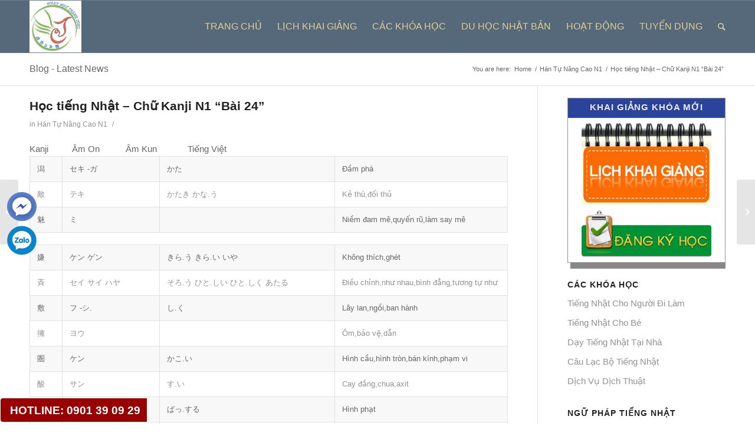

--- FILE ---
content_type: text/html; charset=UTF-8
request_url: https://nhatnguthanhcong.com/hoc-tieng-nhat-chu-kanji-n1-bai-24/
body_size: 17265
content:
<!DOCTYPE html>
<html lang="vi" class=" html_stretched responsive av-default-lightbox  html_header_top html_logo_left html_main_nav_header html_menu_right html_slim html_header_sticky html_header_shrinking html_mobile_menu_phone html_disabled html_header_searchicon html_content_align_center html_entry_id_2364 ">
<head>
<!-- bắt đầu Facebook Pixel Code -->
<script>
!function(f,b,e,v,n,t,s){if(f.fbq)return;n=f.fbq=function(){n.callMethod?
n.callMethod.apply(n,arguments):n.queue.push(arguments)};if(!f._fbq)f._fbq=n;
n.push=n;n.loaded=!0;n.version='2.0';n.queue=[];t=b.createElement(e);t.async=!0;
t.src=v;s=b.getElementsByTagName(e)[0];s.parentNode.insertBefore(t,s)}(window,
document,'script','https://connect.facebook.net/en_US/fbevents.js');

fbq('init', '551444625031518'); // Insert your pixel ID here. 
fbq('track', 'PageView');
</script>
<noscript><img height="1" width="1" style="display:none"
src="https://www.facebook.com/tr?id=551444625031518&ev=PageView&noscript=1"
/></noscript>
<!-- DO NOT MODIFY -->
<!-- End Facebook Pixel Code -->
	
<!-- Facebook Pixel Code -->
<script>
  !function(f,b,e,v,n,t,s)
  {if(f.fbq)return;n=f.fbq=function(){n.callMethod?
  n.callMethod.apply(n,arguments):n.queue.push(arguments)};
  if(!f._fbq)f._fbq=n;n.push=n;n.loaded=!0;n.version='2.0';
  n.queue=[];t=b.createElement(e);t.async=!0;
  t.src=v;s=b.getElementsByTagName(e)[0];
  s.parentNode.insertBefore(t,s)}(window, document,'script',
  'https://connect.facebook.net/en_US/fbevents.js');
  fbq('init', '666406383546967');
  fbq('track', 'PageView');
</script>
<noscript><img height="1" width="1" style="display:none"
  src="https://www.facebook.com/tr?id=666406383546967&ev=PageView&noscript=1"
/></noscript>
<!-- End Facebook Pixel Code -->

	
<meta charset="UTF-8" />

<!-- page title, displayed in your browser bar -->


<link rel="icon" href="http://nhatnguthanhcong.com/wp-content/uploads/2018/08/logo-nhat-ngu-thanh-cong-min-300x300.png" type="image/png">

<!-- mobile setting -->
<meta name="viewport" content="width=device-width, initial-scale=1, maximum-scale=1">

<!-- Scripts/CSS and wp_head hook -->
<meta name='robots' content='index, follow, max-video-preview:-1, max-snippet:-1, max-image-preview:large' />

	<!-- This site is optimized with the Yoast SEO plugin v20.3 - https://yoast.com/wordpress/plugins/seo/ -->
	<title>Học tiếng Nhật - Chữ Kanji N1 &quot;Bài 24&quot;</title>
	<meta name="description" content="Trung Tâm Nhật Thành Công là trung tâm dạy học tiếng Nhật uy tín tại HCM. Chuyên đào tạo tiếng Nhật từ sơ cấp tới cao cấp, nghe nói đọc viết thành thạo." />
	<link rel="canonical" href="https://nhatnguthanhcong.com/hoc-tieng-nhat-chu-kanji-n1-bai-24/" />
	<meta property="og:locale" content="vi_VN" />
	<meta property="og:type" content="article" />
	<meta property="og:title" content="Học tiếng Nhật - Chữ Kanji N1 &quot;Bài 24&quot;" />
	<meta property="og:description" content="Trung Tâm Nhật Thành Công là trung tâm dạy học tiếng Nhật uy tín tại HCM. Chuyên đào tạo tiếng Nhật từ sơ cấp tới cao cấp, nghe nói đọc viết thành thạo." />
	<meta property="og:url" content="https://nhatnguthanhcong.com/hoc-tieng-nhat-chu-kanji-n1-bai-24/" />
	<meta property="og:site_name" content="Học Tiếng Nhật - Trung Tâm Nhật Ngữ Thành Công" />
	<meta property="article:publisher" content="https://www.facebook.com/TrungTamNhatNguThanhCong" />
	<meta property="article:published_time" content="2015-04-26T12:34:12+00:00" />
	<meta property="article:modified_time" content="2015-05-08T15:43:36+00:00" />
	<meta name="author" content="tran cong" />
	<meta name="twitter:label1" content="Được viết bởi" />
	<meta name="twitter:data1" content="tran cong" />
	<meta name="twitter:label2" content="Ước tính thời gian đọc" />
	<meta name="twitter:data2" content="1 phút" />
	<script type="application/ld+json" class="yoast-schema-graph">{"@context":"https://schema.org","@graph":[{"@type":"WebPage","@id":"https://nhatnguthanhcong.com/hoc-tieng-nhat-chu-kanji-n1-bai-24/","url":"https://nhatnguthanhcong.com/hoc-tieng-nhat-chu-kanji-n1-bai-24/","name":"Học tiếng Nhật - Chữ Kanji N1 \"Bài 24\"","isPartOf":{"@id":"https://nhatnguthanhcong.com/#website"},"datePublished":"2015-04-26T12:34:12+00:00","dateModified":"2015-05-08T15:43:36+00:00","author":{"@id":"https://nhatnguthanhcong.com/#/schema/person/74aa9accb399cd1ca2064d132476364c"},"description":"Trung Tâm Nhật Thành Công là trung tâm dạy học tiếng Nhật uy tín tại HCM. Chuyên đào tạo tiếng Nhật từ sơ cấp tới cao cấp, nghe nói đọc viết thành thạo.","breadcrumb":{"@id":"https://nhatnguthanhcong.com/hoc-tieng-nhat-chu-kanji-n1-bai-24/#breadcrumb"},"inLanguage":"vi","potentialAction":[{"@type":"ReadAction","target":["https://nhatnguthanhcong.com/hoc-tieng-nhat-chu-kanji-n1-bai-24/"]}]},{"@type":"BreadcrumbList","@id":"https://nhatnguthanhcong.com/hoc-tieng-nhat-chu-kanji-n1-bai-24/#breadcrumb","itemListElement":[{"@type":"ListItem","position":1,"name":"NhatNguThanhCong","item":"https://nhatnguthanhcong.com/"},{"@type":"ListItem","position":2,"name":"Hán Tự Nâng Cao N1","item":"https://nhatnguthanhcong.com/han-tu-nang-cao-n1/"},{"@type":"ListItem","position":3,"name":"Học tiếng Nhật &#8211; Chữ Kanji N1 &#8220;Bài 24&#8221;"}]},{"@type":"WebSite","@id":"https://nhatnguthanhcong.com/#website","url":"https://nhatnguthanhcong.com/","name":"Học Tiếng Nhật - Trung Tâm Nhật Ngữ Thành Công","description":"","potentialAction":[{"@type":"SearchAction","target":{"@type":"EntryPoint","urlTemplate":"https://nhatnguthanhcong.com/?s={search_term_string}"},"query-input":"required name=search_term_string"}],"inLanguage":"vi"},{"@type":"Person","@id":"https://nhatnguthanhcong.com/#/schema/person/74aa9accb399cd1ca2064d132476364c","name":"tran cong","image":{"@type":"ImageObject","inLanguage":"vi","@id":"https://nhatnguthanhcong.com/#/schema/person/image/","url":"https://secure.gravatar.com/avatar/3f232aa8775909a5045d140dfe388dc3?s=96&d=mm&r=g","contentUrl":"https://secure.gravatar.com/avatar/3f232aa8775909a5045d140dfe388dc3?s=96&d=mm&r=g","caption":"tran cong"},"sameAs":["http://nhatnguthanhcong.com"],"url":"https://nhatnguthanhcong.com/author/tranvancong/"}]}</script>
	<!-- / Yoast SEO plugin. -->


<link rel="alternate" type="application/rss+xml" title="Dòng thông tin Học Tiếng Nhật - Trung Tâm Nhật Ngữ Thành Công &raquo;" href="https://nhatnguthanhcong.com/feed/" />
<script type="text/javascript">
window._wpemojiSettings = {"baseUrl":"https:\/\/s.w.org\/images\/core\/emoji\/14.0.0\/72x72\/","ext":".png","svgUrl":"https:\/\/s.w.org\/images\/core\/emoji\/14.0.0\/svg\/","svgExt":".svg","source":{"concatemoji":"https:\/\/nhatnguthanhcong.com\/wp-includes\/js\/wp-emoji-release.min.js?ver=6.1.7"}};
/*! This file is auto-generated */
!function(e,a,t){var n,r,o,i=a.createElement("canvas"),p=i.getContext&&i.getContext("2d");function s(e,t){var a=String.fromCharCode,e=(p.clearRect(0,0,i.width,i.height),p.fillText(a.apply(this,e),0,0),i.toDataURL());return p.clearRect(0,0,i.width,i.height),p.fillText(a.apply(this,t),0,0),e===i.toDataURL()}function c(e){var t=a.createElement("script");t.src=e,t.defer=t.type="text/javascript",a.getElementsByTagName("head")[0].appendChild(t)}for(o=Array("flag","emoji"),t.supports={everything:!0,everythingExceptFlag:!0},r=0;r<o.length;r++)t.supports[o[r]]=function(e){if(p&&p.fillText)switch(p.textBaseline="top",p.font="600 32px Arial",e){case"flag":return s([127987,65039,8205,9895,65039],[127987,65039,8203,9895,65039])?!1:!s([55356,56826,55356,56819],[55356,56826,8203,55356,56819])&&!s([55356,57332,56128,56423,56128,56418,56128,56421,56128,56430,56128,56423,56128,56447],[55356,57332,8203,56128,56423,8203,56128,56418,8203,56128,56421,8203,56128,56430,8203,56128,56423,8203,56128,56447]);case"emoji":return!s([129777,127995,8205,129778,127999],[129777,127995,8203,129778,127999])}return!1}(o[r]),t.supports.everything=t.supports.everything&&t.supports[o[r]],"flag"!==o[r]&&(t.supports.everythingExceptFlag=t.supports.everythingExceptFlag&&t.supports[o[r]]);t.supports.everythingExceptFlag=t.supports.everythingExceptFlag&&!t.supports.flag,t.DOMReady=!1,t.readyCallback=function(){t.DOMReady=!0},t.supports.everything||(n=function(){t.readyCallback()},a.addEventListener?(a.addEventListener("DOMContentLoaded",n,!1),e.addEventListener("load",n,!1)):(e.attachEvent("onload",n),a.attachEvent("onreadystatechange",function(){"complete"===a.readyState&&t.readyCallback()})),(e=t.source||{}).concatemoji?c(e.concatemoji):e.wpemoji&&e.twemoji&&(c(e.twemoji),c(e.wpemoji)))}(window,document,window._wpemojiSettings);
</script>
<style type="text/css">
img.wp-smiley,
img.emoji {
	display: inline !important;
	border: none !important;
	box-shadow: none !important;
	height: 1em !important;
	width: 1em !important;
	margin: 0 0.07em !important;
	vertical-align: -0.1em !important;
	background: none !important;
	padding: 0 !important;
}
</style>
	<link rel='stylesheet' id='wp-block-library-css' href='https://nhatnguthanhcong.com/wp-includes/css/dist/block-library/style.min.css?ver=6.1.7' type='text/css' media='all' />
<link rel='stylesheet' id='classic-theme-styles-css' href='https://nhatnguthanhcong.com/wp-includes/css/classic-themes.min.css?ver=1' type='text/css' media='all' />
<style id='global-styles-inline-css' type='text/css'>
body{--wp--preset--color--black: #000000;--wp--preset--color--cyan-bluish-gray: #abb8c3;--wp--preset--color--white: #ffffff;--wp--preset--color--pale-pink: #f78da7;--wp--preset--color--vivid-red: #cf2e2e;--wp--preset--color--luminous-vivid-orange: #ff6900;--wp--preset--color--luminous-vivid-amber: #fcb900;--wp--preset--color--light-green-cyan: #7bdcb5;--wp--preset--color--vivid-green-cyan: #00d084;--wp--preset--color--pale-cyan-blue: #8ed1fc;--wp--preset--color--vivid-cyan-blue: #0693e3;--wp--preset--color--vivid-purple: #9b51e0;--wp--preset--gradient--vivid-cyan-blue-to-vivid-purple: linear-gradient(135deg,rgba(6,147,227,1) 0%,rgb(155,81,224) 100%);--wp--preset--gradient--light-green-cyan-to-vivid-green-cyan: linear-gradient(135deg,rgb(122,220,180) 0%,rgb(0,208,130) 100%);--wp--preset--gradient--luminous-vivid-amber-to-luminous-vivid-orange: linear-gradient(135deg,rgba(252,185,0,1) 0%,rgba(255,105,0,1) 100%);--wp--preset--gradient--luminous-vivid-orange-to-vivid-red: linear-gradient(135deg,rgba(255,105,0,1) 0%,rgb(207,46,46) 100%);--wp--preset--gradient--very-light-gray-to-cyan-bluish-gray: linear-gradient(135deg,rgb(238,238,238) 0%,rgb(169,184,195) 100%);--wp--preset--gradient--cool-to-warm-spectrum: linear-gradient(135deg,rgb(74,234,220) 0%,rgb(151,120,209) 20%,rgb(207,42,186) 40%,rgb(238,44,130) 60%,rgb(251,105,98) 80%,rgb(254,248,76) 100%);--wp--preset--gradient--blush-light-purple: linear-gradient(135deg,rgb(255,206,236) 0%,rgb(152,150,240) 100%);--wp--preset--gradient--blush-bordeaux: linear-gradient(135deg,rgb(254,205,165) 0%,rgb(254,45,45) 50%,rgb(107,0,62) 100%);--wp--preset--gradient--luminous-dusk: linear-gradient(135deg,rgb(255,203,112) 0%,rgb(199,81,192) 50%,rgb(65,88,208) 100%);--wp--preset--gradient--pale-ocean: linear-gradient(135deg,rgb(255,245,203) 0%,rgb(182,227,212) 50%,rgb(51,167,181) 100%);--wp--preset--gradient--electric-grass: linear-gradient(135deg,rgb(202,248,128) 0%,rgb(113,206,126) 100%);--wp--preset--gradient--midnight: linear-gradient(135deg,rgb(2,3,129) 0%,rgb(40,116,252) 100%);--wp--preset--duotone--dark-grayscale: url('#wp-duotone-dark-grayscale');--wp--preset--duotone--grayscale: url('#wp-duotone-grayscale');--wp--preset--duotone--purple-yellow: url('#wp-duotone-purple-yellow');--wp--preset--duotone--blue-red: url('#wp-duotone-blue-red');--wp--preset--duotone--midnight: url('#wp-duotone-midnight');--wp--preset--duotone--magenta-yellow: url('#wp-duotone-magenta-yellow');--wp--preset--duotone--purple-green: url('#wp-duotone-purple-green');--wp--preset--duotone--blue-orange: url('#wp-duotone-blue-orange');--wp--preset--font-size--small: 13px;--wp--preset--font-size--medium: 20px;--wp--preset--font-size--large: 36px;--wp--preset--font-size--x-large: 42px;--wp--preset--spacing--20: 0.44rem;--wp--preset--spacing--30: 0.67rem;--wp--preset--spacing--40: 1rem;--wp--preset--spacing--50: 1.5rem;--wp--preset--spacing--60: 2.25rem;--wp--preset--spacing--70: 3.38rem;--wp--preset--spacing--80: 5.06rem;}:where(.is-layout-flex){gap: 0.5em;}body .is-layout-flow > .alignleft{float: left;margin-inline-start: 0;margin-inline-end: 2em;}body .is-layout-flow > .alignright{float: right;margin-inline-start: 2em;margin-inline-end: 0;}body .is-layout-flow > .aligncenter{margin-left: auto !important;margin-right: auto !important;}body .is-layout-constrained > .alignleft{float: left;margin-inline-start: 0;margin-inline-end: 2em;}body .is-layout-constrained > .alignright{float: right;margin-inline-start: 2em;margin-inline-end: 0;}body .is-layout-constrained > .aligncenter{margin-left: auto !important;margin-right: auto !important;}body .is-layout-constrained > :where(:not(.alignleft):not(.alignright):not(.alignfull)){max-width: var(--wp--style--global--content-size);margin-left: auto !important;margin-right: auto !important;}body .is-layout-constrained > .alignwide{max-width: var(--wp--style--global--wide-size);}body .is-layout-flex{display: flex;}body .is-layout-flex{flex-wrap: wrap;align-items: center;}body .is-layout-flex > *{margin: 0;}:where(.wp-block-columns.is-layout-flex){gap: 2em;}.has-black-color{color: var(--wp--preset--color--black) !important;}.has-cyan-bluish-gray-color{color: var(--wp--preset--color--cyan-bluish-gray) !important;}.has-white-color{color: var(--wp--preset--color--white) !important;}.has-pale-pink-color{color: var(--wp--preset--color--pale-pink) !important;}.has-vivid-red-color{color: var(--wp--preset--color--vivid-red) !important;}.has-luminous-vivid-orange-color{color: var(--wp--preset--color--luminous-vivid-orange) !important;}.has-luminous-vivid-amber-color{color: var(--wp--preset--color--luminous-vivid-amber) !important;}.has-light-green-cyan-color{color: var(--wp--preset--color--light-green-cyan) !important;}.has-vivid-green-cyan-color{color: var(--wp--preset--color--vivid-green-cyan) !important;}.has-pale-cyan-blue-color{color: var(--wp--preset--color--pale-cyan-blue) !important;}.has-vivid-cyan-blue-color{color: var(--wp--preset--color--vivid-cyan-blue) !important;}.has-vivid-purple-color{color: var(--wp--preset--color--vivid-purple) !important;}.has-black-background-color{background-color: var(--wp--preset--color--black) !important;}.has-cyan-bluish-gray-background-color{background-color: var(--wp--preset--color--cyan-bluish-gray) !important;}.has-white-background-color{background-color: var(--wp--preset--color--white) !important;}.has-pale-pink-background-color{background-color: var(--wp--preset--color--pale-pink) !important;}.has-vivid-red-background-color{background-color: var(--wp--preset--color--vivid-red) !important;}.has-luminous-vivid-orange-background-color{background-color: var(--wp--preset--color--luminous-vivid-orange) !important;}.has-luminous-vivid-amber-background-color{background-color: var(--wp--preset--color--luminous-vivid-amber) !important;}.has-light-green-cyan-background-color{background-color: var(--wp--preset--color--light-green-cyan) !important;}.has-vivid-green-cyan-background-color{background-color: var(--wp--preset--color--vivid-green-cyan) !important;}.has-pale-cyan-blue-background-color{background-color: var(--wp--preset--color--pale-cyan-blue) !important;}.has-vivid-cyan-blue-background-color{background-color: var(--wp--preset--color--vivid-cyan-blue) !important;}.has-vivid-purple-background-color{background-color: var(--wp--preset--color--vivid-purple) !important;}.has-black-border-color{border-color: var(--wp--preset--color--black) !important;}.has-cyan-bluish-gray-border-color{border-color: var(--wp--preset--color--cyan-bluish-gray) !important;}.has-white-border-color{border-color: var(--wp--preset--color--white) !important;}.has-pale-pink-border-color{border-color: var(--wp--preset--color--pale-pink) !important;}.has-vivid-red-border-color{border-color: var(--wp--preset--color--vivid-red) !important;}.has-luminous-vivid-orange-border-color{border-color: var(--wp--preset--color--luminous-vivid-orange) !important;}.has-luminous-vivid-amber-border-color{border-color: var(--wp--preset--color--luminous-vivid-amber) !important;}.has-light-green-cyan-border-color{border-color: var(--wp--preset--color--light-green-cyan) !important;}.has-vivid-green-cyan-border-color{border-color: var(--wp--preset--color--vivid-green-cyan) !important;}.has-pale-cyan-blue-border-color{border-color: var(--wp--preset--color--pale-cyan-blue) !important;}.has-vivid-cyan-blue-border-color{border-color: var(--wp--preset--color--vivid-cyan-blue) !important;}.has-vivid-purple-border-color{border-color: var(--wp--preset--color--vivid-purple) !important;}.has-vivid-cyan-blue-to-vivid-purple-gradient-background{background: var(--wp--preset--gradient--vivid-cyan-blue-to-vivid-purple) !important;}.has-light-green-cyan-to-vivid-green-cyan-gradient-background{background: var(--wp--preset--gradient--light-green-cyan-to-vivid-green-cyan) !important;}.has-luminous-vivid-amber-to-luminous-vivid-orange-gradient-background{background: var(--wp--preset--gradient--luminous-vivid-amber-to-luminous-vivid-orange) !important;}.has-luminous-vivid-orange-to-vivid-red-gradient-background{background: var(--wp--preset--gradient--luminous-vivid-orange-to-vivid-red) !important;}.has-very-light-gray-to-cyan-bluish-gray-gradient-background{background: var(--wp--preset--gradient--very-light-gray-to-cyan-bluish-gray) !important;}.has-cool-to-warm-spectrum-gradient-background{background: var(--wp--preset--gradient--cool-to-warm-spectrum) !important;}.has-blush-light-purple-gradient-background{background: var(--wp--preset--gradient--blush-light-purple) !important;}.has-blush-bordeaux-gradient-background{background: var(--wp--preset--gradient--blush-bordeaux) !important;}.has-luminous-dusk-gradient-background{background: var(--wp--preset--gradient--luminous-dusk) !important;}.has-pale-ocean-gradient-background{background: var(--wp--preset--gradient--pale-ocean) !important;}.has-electric-grass-gradient-background{background: var(--wp--preset--gradient--electric-grass) !important;}.has-midnight-gradient-background{background: var(--wp--preset--gradient--midnight) !important;}.has-small-font-size{font-size: var(--wp--preset--font-size--small) !important;}.has-medium-font-size{font-size: var(--wp--preset--font-size--medium) !important;}.has-large-font-size{font-size: var(--wp--preset--font-size--large) !important;}.has-x-large-font-size{font-size: var(--wp--preset--font-size--x-large) !important;}
.wp-block-navigation a:where(:not(.wp-element-button)){color: inherit;}
:where(.wp-block-columns.is-layout-flex){gap: 2em;}
.wp-block-pullquote{font-size: 1.5em;line-height: 1.6;}
</style>
<link rel='stylesheet' id='cpsh-shortcodes-css' href='https://nhatnguthanhcong.com/wp-content/plugins/column-shortcodes//assets/css/shortcodes.css?ver=1.0.1' type='text/css' media='all' />
<link rel='stylesheet' id='avia-grid-css' href='https://nhatnguthanhcong.com/wp-content/themes/enfold/css/grid.css?ver=2' type='text/css' media='all' />
<link rel='stylesheet' id='avia-base-css' href='https://nhatnguthanhcong.com/wp-content/themes/enfold/css/base.css?ver=2' type='text/css' media='all' />
<link rel='stylesheet' id='avia-layout-css' href='https://nhatnguthanhcong.com/wp-content/themes/enfold/css/layout.css?ver=2' type='text/css' media='all' />
<link rel='stylesheet' id='avia-scs-css' href='https://nhatnguthanhcong.com/wp-content/themes/enfold/css/shortcodes.css?ver=2' type='text/css' media='all' />
<link rel='stylesheet' id='avia-popup-css-css' href='https://nhatnguthanhcong.com/wp-content/themes/enfold/js/aviapopup/magnific-popup.css?ver=1' type='text/css' media='screen' />
<link rel='stylesheet' id='avia-media-css' href='https://nhatnguthanhcong.com/wp-content/themes/enfold/js/mediaelement/skin-1/mediaelementplayer.css?ver=1' type='text/css' media='screen' />
<link rel='stylesheet' id='avia-print-css' href='https://nhatnguthanhcong.com/wp-content/themes/enfold/css/print.css?ver=1' type='text/css' media='print' />
<link rel='stylesheet' id='avia-dynamic-css' href='https://nhatnguthanhcong.com/wp-content/uploads/dynamic_avia/enfold_shared_on_mafiashare.net.css?ver=61b855562ffb9' type='text/css' media='all' />
<link rel='stylesheet' id='avia-custom-css' href='https://nhatnguthanhcong.com/wp-content/themes/enfold/css/custom.css?ver=2' type='text/css' media='all' />
<script type='text/javascript' src='https://nhatnguthanhcong.com/wp-includes/js/jquery/jquery.min.js?ver=3.6.1' id='jquery-core-js'></script>
<script type='text/javascript' src='https://nhatnguthanhcong.com/wp-includes/js/jquery/jquery-migrate.min.js?ver=3.3.2' id='jquery-migrate-js'></script>
<script type='text/javascript' src='https://nhatnguthanhcong.com/wp-content/themes/enfold/js/avia-compat.js?ver=2' id='avia-compat-js'></script>
<link rel="https://api.w.org/" href="https://nhatnguthanhcong.com/wp-json/" /><link rel="alternate" type="application/json" href="https://nhatnguthanhcong.com/wp-json/wp/v2/posts/2364" /><link rel="EditURI" type="application/rsd+xml" title="RSD" href="https://nhatnguthanhcong.com/xmlrpc.php?rsd" />
<link rel="wlwmanifest" type="application/wlwmanifest+xml" href="https://nhatnguthanhcong.com/wp-includes/wlwmanifest.xml" />
<meta name="generator" content="WordPress 6.1.7" />
<link rel='shortlink' href='https://nhatnguthanhcong.com/?p=2364' />
<link rel="alternate" type="application/json+oembed" href="https://nhatnguthanhcong.com/wp-json/oembed/1.0/embed?url=https%3A%2F%2Fnhatnguthanhcong.com%2Fhoc-tieng-nhat-chu-kanji-n1-bai-24%2F" />
<link rel="alternate" type="text/xml+oembed" href="https://nhatnguthanhcong.com/wp-json/oembed/1.0/embed?url=https%3A%2F%2Fnhatnguthanhcong.com%2Fhoc-tieng-nhat-chu-kanji-n1-bai-24%2F&#038;format=xml" />
<style>
		#category-posts-2-internal ul {padding: 0;}
#category-posts-2-internal .cat-post-item img {max-width: initial; max-height: initial; margin: initial;}
#category-posts-2-internal .cat-post-author {margin-bottom: 0;}
#category-posts-2-internal .cat-post-thumbnail {margin: 5px 10px 5px 0;}
#category-posts-2-internal .cat-post-item:before {content: ""; clear: both;}
#category-posts-2-internal .cat-post-excerpt-more {display: inline-block;}
#category-posts-2-internal .cat-post-item {list-style: none; margin: 3px 0 10px; padding: 3px 0;}
#category-posts-2-internal .cat-post-current .cat-post-title {font-weight: bold; text-transform: uppercase;}
#category-posts-2-internal [class*=cat-post-tax] {font-size: 0.85em;}
#category-posts-2-internal [class*=cat-post-tax] * {display:inline-block;}
#category-posts-2-internal .cat-post-item a:after {content: ""; display: table;	clear: both;}
#category-posts-2-internal .cat-post-item .cat-post-title {overflow: hidden;text-overflow: ellipsis;white-space: initial;display: -webkit-box;-webkit-line-clamp: 2;-webkit-box-orient: vertical;padding-bottom: 0 !important;}
#category-posts-2-internal .cat-post-item a:after {content: ""; clear: both;}
#category-posts-2-internal .cat-post-thumbnail {display:block; float:left; margin:5px 10px 5px 0;}
#category-posts-2-internal .cat-post-crop {overflow:hidden;display:block;}
#category-posts-2-internal p {margin:5px 0 0 0}
#category-posts-2-internal li > div {margin:5px 0 0 0; clear:both;}
#category-posts-2-internal .dashicons {vertical-align:middle;}
#category-posts-2-internal .cat-post-thumbnail .cat-post-crop img {height: 80px;}
#category-posts-2-internal .cat-post-thumbnail .cat-post-crop img {width: 80px;}
#category-posts-2-internal .cat-post-thumbnail .cat-post-crop img {object-fit: cover; max-width: 100%; display: block;}
#category-posts-2-internal .cat-post-thumbnail .cat-post-crop-not-supported img {width: 100%;}
#category-posts-2-internal .cat-post-thumbnail {max-width:100%;}
#category-posts-2-internal .cat-post-item img {margin: initial;}
</style>
		<!-- Google Tag Manager -->
<script>(function(w,d,s,l,i){w[l]=w[l]||[];w[l].push({'gtm.start':
new Date().getTime(),event:'gtm.js'});var f=d.getElementsByTagName(s)[0],
j=d.createElement(s),dl=l!='dataLayer'?'&l='+l:'';j.async=true;j.src=
'https://www.googletagmanager.com/gtm.js?id='+i+dl;f.parentNode.insertBefore(j,f);
})(window,document,'script','dataLayer','GTM-P34C5MMC');</script>
<!-- End Google Tag Manager -->
<link rel="profile" href="http://gmpg.org/xfn/11" />
<link rel="alternate" type="application/rss+xml" title="Học Tiếng Nhật - Trung Tâm Nhật Ngữ Thành Công RSS2 Feed" href="https://nhatnguthanhcong.com/feed/" />
<link rel="pingback" href="https://nhatnguthanhcong.com/xmlrpc.php" />
<!--[if lt IE 9]><script src="https://nhatnguthanhcong.com/wp-content/themes/enfold/js/html5shiv.js"></script><![endif]--><script async src="https://pagead2.googlesyndication.com/pagead/js/adsbygoogle.js?client=ca-pub-3518387552980184"
     crossorigin="anonymous"></script>

<!--
Debugging Info for Theme support: 

Theme: Enfold (Shared on MafiaShare.net)
Version: 3.0.5
Installed: enfold
AviaFramework Version: 2.1
AviaBuilder Version: 0.8
ML:1024-PU:23-PLA:11
WP:6.1.7
-->

<style type='text/css'>
@font-face {font-family: 'entypo-fontello'; font-weight: normal; font-style: normal;
src: url('https://nhatnguthanhcong.com/wp-content/themes/enfold/config-templatebuilder/avia-template-builder/assets/fonts/entypo-fontello.eot?v=3');
src: url('https://nhatnguthanhcong.com/wp-content/themes/enfold/config-templatebuilder/avia-template-builder/assets/fonts/entypo-fontello.eot?v=3#iefix') format('embedded-opentype'), 
url('https://nhatnguthanhcong.com/wp-content/themes/enfold/config-templatebuilder/avia-template-builder/assets/fonts/entypo-fontello.woff?v=3') format('woff'), 
url('https://nhatnguthanhcong.com/wp-content/themes/enfold/config-templatebuilder/avia-template-builder/assets/fonts/entypo-fontello.ttf?v=3') format('truetype'), 
url('https://nhatnguthanhcong.com/wp-content/themes/enfold/config-templatebuilder/avia-template-builder/assets/fonts/entypo-fontello.svg?v=3#entypo-fontello') format('svg');
} #top .avia-font-entypo-fontello, body .avia-font-entypo-fontello, html body [data-av_iconfont='entypo-fontello']:before{ font-family: 'entypo-fontello'; }
</style>
</head>




<body id="top" class="post-template-default single single-post postid-2364 single-format-standard stretched arial-websave _arial " itemscope="itemscope" itemtype="https://schema.org/WebPage" >


	<div id='wrap_all'>

	
<header id='header' class=' header_color light_bg_color  av_header_top av_logo_left av_main_nav_header av_menu_right av_slim av_header_sticky av_header_shrinking av_header_stretch_disabled av_mobile_menu_phone av_header_searchicon'  role="banner" itemscope="itemscope" itemtype="https://schema.org/WPHeader" >

<a id="advanced_menu_toggle" href="#" aria-hidden='true' data-av_icon='' data-av_iconfont='entypo-fontello'></a><a id="advanced_menu_hide" href="#" 	aria-hidden='true' data-av_icon='' data-av_iconfont='entypo-fontello'></a>


		<div  id='header_main' class='container_wrap container_wrap_logo'>
	
        	
				 <div class='container'>
				 
					<div class='inner-container'>
						<strong class='logo'><a href='https://nhatnguthanhcong.com/'><img height='100' width='300' src='http://nhatnguthanhcong.com/wp-content/uploads/2016/09/icon-1-300x300.png' alt='Học Tiếng Nhật - Trung Tâm Nhật Ngữ Thành Công' /></a></strong><nav class='main_menu' data-selectname='Select a page'  role="navigation" itemscope="itemscope" itemtype="https://schema.org/SiteNavigationElement" ><div class="avia-menu av-main-nav-wrap"><ul id="avia-menu" class="menu av-main-nav"><li id="menu-item-12" class="menu-item menu-item-type-custom menu-item-object-custom menu-item-home menu-item-has-children menu-item-top-level menu-item-top-level-1"><a href="http://nhatnguthanhcong.com/"><span class="avia-bullet"></span><span class="avia-menu-text">Trang Chủ</span><span class="avia-menu-fx"><span class="avia-arrow-wrap"><span class="avia-arrow"></span></span></span></a>


<ul class="sub-menu">
	<li id="menu-item-6" class="menu-item menu-item-type-post_type menu-item-object-page"><a href="https://nhatnguthanhcong.com/gioi-thieu/"><span class="avia-bullet"></span><span class="avia-menu-text">Giới Thiệu</span></a></li>
</ul>
</li>
<li id="menu-item-5516" class="menu-item menu-item-type-post_type menu-item-object-page menu-item-top-level menu-item-top-level-2"><a href="https://nhatnguthanhcong.com/lich-khai-giang-khoa-moi/"><span class="avia-bullet"></span><span class="avia-menu-text">Lịch Khai Giảng</span><span class="avia-menu-fx"><span class="avia-arrow-wrap"><span class="avia-arrow"></span></span></span></a></li>
<li id="menu-item-5357" class="menu-item menu-item-type-custom menu-item-object-custom menu-item-has-children menu-item-top-level menu-item-top-level-3"><a href="#"><span class="avia-bullet"></span><span class="avia-menu-text">Các Khóa Học</span><span class="avia-menu-fx"><span class="avia-arrow-wrap"><span class="avia-arrow"></span></span></span></a>


<ul class="sub-menu">
	<li id="menu-item-5360" class="menu-item menu-item-type-post_type menu-item-object-post"><a href="https://nhatnguthanhcong.com/luyen-thi-nang-luc-tieng-nhat/"><span class="avia-bullet"></span><span class="avia-menu-text">Luyện Thi Năng Lực Tiếng Nhật</span></a></li>
	<li id="menu-item-5359" class="menu-item menu-item-type-post_type menu-item-object-post"><a href="https://nhatnguthanhcong.com/tieng-nhat-cho-nguoi-di-lam/"><span class="avia-bullet"></span><span class="avia-menu-text">Tiếng Nhật cho người đi làm</span></a></li>
	<li id="menu-item-5486" class="menu-item menu-item-type-post_type menu-item-object-post"><a href="https://nhatnguthanhcong.com/tieng-nhat-cho-cong-ty/"><span class="avia-bullet"></span><span class="avia-menu-text">Tiếng Nhật cho công ty</span></a></li>
	<li id="menu-item-5362" class="menu-item menu-item-type-post_type menu-item-object-post"><a href="https://nhatnguthanhcong.com/tieng-nhat-cho-tre-em/"><span class="avia-bullet"></span><span class="avia-menu-text">Tiếng nhật cho trẻ em</span></a></li>
	<li id="menu-item-5510" class="menu-item menu-item-type-post_type menu-item-object-post"><a href="https://nhatnguthanhcong.com/tieng-nhat-giao-tiep/"><span class="avia-bullet"></span><span class="avia-menu-text">Tiếng Nhật giao tiếp</span></a></li>
	<li id="menu-item-5361" class="menu-item menu-item-type-post_type menu-item-object-post"><a href="https://nhatnguthanhcong.com/gia-su-tieng-nhat/"><span class="avia-bullet"></span><span class="avia-menu-text">Gia sư tiếng Nhật</span></a></li>
	<li id="menu-item-5366" class="menu-item menu-item-type-post_type menu-item-object-post"><a href="https://nhatnguthanhcong.com/khoa-hoc-tieng-nhat-so-cap-n5/"><span class="avia-bullet"></span><span class="avia-menu-text">Khóa học N5</span></a></li>
	<li id="menu-item-5372" class="menu-item menu-item-type-post_type menu-item-object-post"><a href="https://nhatnguthanhcong.com/khoa-hoc-tieng-nhat-so-cap-n4/"><span class="avia-bullet"></span><span class="avia-menu-text">Khóa học N4</span></a></li>
	<li id="menu-item-5371" class="menu-item menu-item-type-post_type menu-item-object-post"><a href="https://nhatnguthanhcong.com/khoa-hoc-n3/"><span class="avia-bullet"></span><span class="avia-menu-text">Khóa Học N3</span></a></li>
</ul>
</li>
<li id="menu-item-5504" class="menu-item menu-item-type-post_type menu-item-object-post menu-item-top-level menu-item-top-level-4"><a href="https://nhatnguthanhcong.com/tieng-nhat-cho-du-hoc-sinh/"><span class="avia-bullet"></span><span class="avia-menu-text">Du Học Nhật Bản</span><span class="avia-menu-fx"><span class="avia-arrow-wrap"><span class="avia-arrow"></span></span></span></a></li>
<li id="menu-item-7" class="menu-item menu-item-type-taxonomy menu-item-object-category menu-item-top-level menu-item-top-level-5"><a href="https://nhatnguthanhcong.com/cac-hoat-dong-ngoai-khoa/"><span class="avia-bullet"></span><span class="avia-menu-text">Hoạt Động</span><span class="avia-menu-fx"><span class="avia-arrow-wrap"><span class="avia-arrow"></span></span></span></a></li>
<li id="menu-item-11" class="menu-item menu-item-type-taxonomy menu-item-object-category menu-item-top-level menu-item-top-level-6"><a href="https://nhatnguthanhcong.com/tuyen-dung/"><span class="avia-bullet"></span><span class="avia-menu-text">Tuyển Dụng</span><span class="avia-menu-fx"><span class="avia-arrow-wrap"><span class="avia-arrow"></span></span></span></a></li>
<li id="menu-item-search" class="noMobile menu-item menu-item-search-dropdown">
							<a href="?s=" rel="nofollow" data-avia-search-tooltip="

&lt;form action=&quot;https://nhatnguthanhcong.com/&quot; id=&quot;searchform&quot; method=&quot;get&quot; class=&quot;&quot;&gt;
	&lt;div&gt;
		&lt;input type=&quot;submit&quot; value=&quot;&quot; id=&quot;searchsubmit&quot; class=&quot;button avia-font-entypo-fontello&quot; /&gt;
		&lt;input type=&quot;text&quot; id=&quot;s&quot; name=&quot;s&quot; value=&quot;&quot; placeholder='Search' /&gt;
			&lt;/div&gt;
&lt;/form&gt;" aria-hidden='true' data-av_icon='' data-av_iconfont='entypo-fontello'><span class="avia_hidden_link_text">Search</span></a>
	        		   </li></ul></div></nav>				
					 <!-- end inner-container-->
			        </div>
						
		        <!-- end container-->
		        </div>

		<!-- end container_wrap-->
		</div>
		
		<div class='header_bg'></div>

<!-- end header -->
</header>
	
	<div id='main' data-scroll-offset='88'>

	<div class='stretch_full container_wrap alternate_color light_bg_color title_container'><div class='container'><strong class='main-title entry-title'><a href='https://nhatnguthanhcong.com/' rel='bookmark' title='Permanent Link: Blog - Latest News'  itemprop="headline" >Blog - Latest News</a></strong><div class="breadcrumb breadcrumbs avia-breadcrumbs"><div class="breadcrumb-trail" xmlns:v="http://rdf.data-vocabulary.org/#"><span class="trail-before"><span class="breadcrumb-title">You are here:</span></span> <span typeof="v:Breadcrumb"><a rel="v:url" property="v:title" href="https://nhatnguthanhcong.com" title="Học Tiếng Nhật - Trung Tâm Nhật Ngữ Thành Công"  class="trail-begin">Home</a></span> <span class="sep">/</span> <span typeof="v:Breadcrumb"><a rel="v:url" property="v:title" href="https://nhatnguthanhcong.com/han-tu-nang-cao-n1/">Hán Tự Nâng Cao N1</a></span> <span class="sep">/</span> <span typeof="v:Breadcrumb"><span class="trail-end">Học tiếng Nhật &#8211; Chữ Kanji N1 &#8220;Bài 24&#8221;</span></span></div></div></div></div>
		<div class='container_wrap container_wrap_first main_color sidebar_right'>

			<div class='container template-blog template-single-blog '>

				<main class='content units av-content-small alpha  av-blog-meta-author-disabled av-blog-meta-comments-disabled av-blog-meta-date-disabled'  role="main" itemprop="mainContentOfPage" itemscope="itemscope" itemtype="https://schema.org/Blog" >

                    <article class='post-entry post-entry-type-standard post-entry-2364 post-loop-1 post-parity-odd post-entry-last single-big  post-2364 post type-post status-publish format-standard hentry category-han-tu-nang-cao-n1'  itemscope="itemscope" itemtype="https://schema.org/BlogPosting" itemprop="blogPost" ><div class='blog-meta'></div><div class='entry-content-wrapper clearfix standard-content'><header class="entry-content-header"><h1 class='post-title entry-title'  itemprop="headline" >	<a href='https://nhatnguthanhcong.com/hoc-tieng-nhat-chu-kanji-n1-bai-24/' rel='bookmark' title='Permanent Link: Học tiếng Nhật &#8211; Chữ Kanji N1 &#8220;Bài 24&#8221;'>Học tiếng Nhật &#8211; Chữ Kanji N1 &#8220;Bài 24&#8221;			<span class='post-format-icon minor-meta'></span>	</a></h1><span class='post-meta-infos'><time class='date-container minor-meta updated'  itemprop="datePublished" datetime="2015-04-26T12:34:12+07:00" >04/26/2015</time><span class='text-sep text-sep-date'>/</span><span class="blog-categories minor-meta">in <a href="https://nhatnguthanhcong.com/han-tu-nang-cao-n1/" rel="tag">Hán Tự Nâng Cao N1</a> </span><span class="text-sep text-sep-cat">/</span><span class="blog-author minor-meta">by <span class="entry-author-link"  itemprop="name" ><span class="vcard author"><span class="fn"><a href="https://nhatnguthanhcong.com/author/tranvancong/" title="Đăng bởi tran cong" rel="author">tran cong</a></span></span></span></span></span></header><div class="entry-content"  itemprop="text" ><h2 class="contentheading clearfix"></h2>
<div class="article-content">Kanji          Âm On           Âm Kun             Tiếng Việt</p>
<table border="1" cellspacing="0" cellpadding="0">
<tbody>
<tr>
<td width="41">潟</td>
<td width="123">セキ -ガ</td>
<td width="220">かた</td>
<td width="217">Đầm phá</td>
</tr>
<tr>
<td width="41">敵</td>
<td width="123">テキ</td>
<td width="220">かたき かな.う</td>
<td width="217">Kẻ thù,đối thủ</td>
</tr>
<tr>
<td width="41">魅</td>
<td width="123">ミ</td>
<td width="220"></td>
<td width="217">Niềm đam mê,quyến rũ,làm say mê</td>
</tr>
</tbody>
</table>
<table border="1" cellspacing="0" cellpadding="0">
<tbody>
<tr>
<td width="41">嫌</td>
<td width="123">ケン ゲン</td>
<td width="220">きら.う きら.い いや</td>
<td width="217">Không thích,ghét</td>
</tr>
<tr>
<td width="41">斉</td>
<td width="123">セイ サイ ハヤ</td>
<td width="220">そろ.う ひと.しい ひと.しく あたる</td>
<td width="217">Điều chỉnh,như nhau,bình đẳng,tương tự như</td>
</tr>
<tr>
<td width="41">敷</td>
<td width="123">フ -シ.</td>
<td width="220">し.く</td>
<td width="217">Lây lan,ngồi,ban hành</td>
</tr>
<tr>
<td width="41">擁</td>
<td width="123">ヨウ</td>
<td width="220">&nbsp;</td>
<td width="217">Ôm,bảo vệ,dẫn</td>
</tr>
<tr>
<td width="41">圏</td>
<td width="123">ケン</td>
<td width="220">かこ.い</td>
<td width="217">Hình cầu,hình tròn,bán kính,phạm vi</td>
</tr>
<tr>
<td width="41">酸</td>
<td width="123">サン</td>
<td width="220">す.い</td>
<td width="217">Cay đắng,chua,axit</td>
</tr>
<tr>
<td width="41">罰</td>
<td width="123">バツ バチ ハツ</td>
<td width="220">ばっ.する</td>
<td width="217">Hình phạt</td>
</tr>
<tr>
<td width="41">滅</td>
<td width="123">メツ</td>
<td width="220">ほろ.びる ほろ.ぶ ほろ.ぼす</td>
<td width="217">Tiêu diệt,hủy hoại,lật đổ,hoại diệt</td>
</tr>
<tr>
<td width="41">礎</td>
<td width="123">ソ イシズ</td>
<td width="220">&nbsp;</td>
<td width="217">Nền tảng, nền tảng đá</td>
</tr>
<tr>
<td width="41">腐</td>
<td width="123">フ</td>
<td width="220">くさ.る -くさ.る くさ.れる くさ.れ くさ.らす くさ.す</td>
<td width="217">Mục nát, suy tàn, chua</td>
</tr>
<tr>
<td width="41">脚</td>
<td width="123">キャク キャ カク ア</td>
<td width="220">&nbsp;</td>
<td width="217">Bám càng, chân, bánh đáp</td>
</tr>
<tr>
<td width="41">潮</td>
<td width="123">チョウ ウシ</td>
<td width="220">しお</td>
<td width="217">Thủy triều,nước mặn,cơ hội</td>
</tr>
</tbody>
</table>
</div>
</div><footer class="entry-footer"><div class='av-share-box'><h5 class='av-share-link-description'>Share this entry</h5><ul class='av-share-box-list noLightbox'><li class='av-share-link av-social-link-facebook' ><a target='_blank' href='http://www.facebook.com/sharer.php?u=https://nhatnguthanhcong.com/hoc-tieng-nhat-chu-kanji-n1-bai-24/&amp;t=H%E1%BB%8Dc%20ti%E1%BA%BFng%20Nh%E1%BA%ADt%20%E2%80%93%20Ch%E1%BB%AF%20Kanji%20N1%20%E2%80%9CB%C3%A0i%2024%E2%80%9D' aria-hidden='true' data-av_icon='' data-av_iconfont='entypo-fontello' title='' data-avia-related-tooltip='Share on Facebook'><span class='avia_hidden_link_text'>Share on Facebook</span></a></li><li class='av-share-link av-social-link-twitter' ><a target='_blank' href='https://twitter.com/share?text=H%E1%BB%8Dc%20ti%E1%BA%BFng%20Nh%E1%BA%ADt%20%E2%80%93%20Ch%E1%BB%AF%20Kanji%20N1%20%E2%80%9CB%C3%A0i%2024%E2%80%9D&url=https://nhatnguthanhcong.com/?p=2364' aria-hidden='true' data-av_icon='' data-av_iconfont='entypo-fontello' title='' data-avia-related-tooltip='Share on Twitter'><span class='avia_hidden_link_text'>Share on Twitter</span></a></li><li class='av-share-link av-social-link-gplus' ><a target='_blank' href='https://plus.google.com/share?url=https://nhatnguthanhcong.com/hoc-tieng-nhat-chu-kanji-n1-bai-24/' aria-hidden='true' data-av_icon='' data-av_iconfont='entypo-fontello' title='' data-avia-related-tooltip='Share on Google+'><span class='avia_hidden_link_text'>Share on Google+</span></a></li><li class='av-share-link av-social-link-pinterest' ><a target='_blank' href='http://pinterest.com/pin/create/button/?url=https%3A%2F%2Fnhatnguthanhcong.com%2Fhoc-tieng-nhat-chu-kanji-n1-bai-24%2F&amp;description=H%E1%BB%8Dc%20ti%E1%BA%BFng%20Nh%E1%BA%ADt%20%E2%80%93%20Ch%E1%BB%AF%20Kanji%20N1%20%E2%80%9CB%C3%A0i%2024%E2%80%9D&amp;media=' aria-hidden='true' data-av_icon='' data-av_iconfont='entypo-fontello' title='' data-avia-related-tooltip='Share on Pinterest'><span class='avia_hidden_link_text'>Share on Pinterest</span></a></li><li class='av-share-link av-social-link-linkedin' ><a target='_blank' href='http://linkedin.com/shareArticle?mini=true&amp;title=H%E1%BB%8Dc%20ti%E1%BA%BFng%20Nh%E1%BA%ADt%20%E2%80%93%20Ch%E1%BB%AF%20Kanji%20N1%20%E2%80%9CB%C3%A0i%2024%E2%80%9D&amp;url=https://nhatnguthanhcong.com/hoc-tieng-nhat-chu-kanji-n1-bai-24/' aria-hidden='true' data-av_icon='' data-av_iconfont='entypo-fontello' title='' data-avia-related-tooltip='Share on Linkedin'><span class='avia_hidden_link_text'>Share on Linkedin</span></a></li><li class='av-share-link av-social-link-tumblr' ><a target='_blank' href='http://www.tumblr.com/share/link?url=https%3A%2F%2Fnhatnguthanhcong.com%2Fhoc-tieng-nhat-chu-kanji-n1-bai-24%2F&amp;name=H%E1%BB%8Dc%20ti%E1%BA%BFng%20Nh%E1%BA%ADt%20%E2%80%93%20Ch%E1%BB%AF%20Kanji%20N1%20%E2%80%9CB%C3%A0i%2024%E2%80%9D&amp;description=Kanji%C2%A0%C2%A0%C2%A0%C2%A0%C2%A0%C2%A0%C2%A0%C2%A0%C2%A0%20%C3%82m%20On%C2%A0%C2%A0%C2%A0%C2%A0%C2%A0%C2%A0%C2%A0%C2%A0%C2%A0%C2%A0%20%C3%82m%20Kun%C2%A0%C2%A0%C2%A0%C2%A0%C2%A0%C2%A0%C2%A0%C2%A0%C2%A0%C2%A0%C2%A0%C2%A0%20Ti%E1%BA%BFng%20Vi%E1%BB%87t%20%E6%BD%9F%20%E3%82%BB%E3%82%AD%20-%E3%82%AC%20%E3%81%8B%E3%81%9F%20%C4%90%E1%BA%A7m%20ph%C3%A1%20%E6%95%B5%20%E3%83%86%E3%82%AD%20%E3%81%8B%E3%81%9F%E3%81%8D%20%E3%81%8B%E3%81%AA.%E3%81%86%20K%E1%BA%BB%20th%C3%B9%2C%C4%91%E1%BB%91i%20th%E1%BB%A7%20%E9%AD%85%20%E3%83%9F%20Ni%E1%BB%81m%20%C4%91am%20m%C3%AA%2Cquy%E1%BA%BFn%20r%C5%A9%2Cl%C3%A0m%20say%20m%C3%AA%20%E5%AB%8C%20%E3%82%B1%E3%83%B3%20%E3%82%B2%E3%83%B3%20%E3%81%8D%E3%82%89.%E3%81%86%20%E3%81%8D%E3%82%89.%E3%81%84%20%E3%81%84%E3%82%84%20Kh%C3%B4ng%20th%C3%ADch%2Cgh%C3%A9t%20%E6%96%89%20%E3%82%BB%E3%82%A4%20%E3%82%B5%E3%82%A4%20%E3%83%8F%E3%83%A4%20%E3%81%9D%E3%82%8D.%E3%81%86%20%E3%81%B2%E3%81%A8.%E3%81%97%E3%81%84%20%E3%81%B2%E3%81%A8.%E3%81%97%E3%81%8F%20%E3%81%82%E3%81%9F%E3%82%8B%20%C4%90i%E1%BB%81u%20ch%E1%BB%89nh%2Cnh%C6%B0%20nhau%2Cb%C3%ACnh%20%C4%91%E1%BA%B3ng%2Ct%C6%B0%C6%A1ng%20t%E1%BB%B1%20nh%C6%B0%20%E6%95%B7%20%E3%83%95%20-%E3%82%B7.%20%E3%81%97.%E3%81%8F%20L%C3%A2y%20%5B%E2%80%A6%5D' aria-hidden='true' data-av_icon='' data-av_iconfont='entypo-fontello' title='' data-avia-related-tooltip='Share on Tumblr'><span class='avia_hidden_link_text'>Share on Tumblr</span></a></li><li class='av-share-link av-social-link-vk' ><a target='_blank' href='http://vk.com/share.php?url=https://nhatnguthanhcong.com/hoc-tieng-nhat-chu-kanji-n1-bai-24/' aria-hidden='true' data-av_icon='' data-av_iconfont='entypo-fontello' title='' data-avia-related-tooltip='Share on Vk'><span class='avia_hidden_link_text'>Share on Vk</span></a></li><li class='av-share-link av-social-link-reddit' ><a target='_blank' href='http://reddit.com/submit?url=https://nhatnguthanhcong.com/hoc-tieng-nhat-chu-kanji-n1-bai-24/&amp;title=H%E1%BB%8Dc%20ti%E1%BA%BFng%20Nh%E1%BA%ADt%20%E2%80%93%20Ch%E1%BB%AF%20Kanji%20N1%20%E2%80%9CB%C3%A0i%2024%E2%80%9D' aria-hidden='true' data-av_icon='' data-av_iconfont='entypo-fontello' title='' data-avia-related-tooltip='Share on Reddit'><span class='avia_hidden_link_text'>Share on Reddit</span></a></li></ul></div></footer><div class='post_delimiter'></div></div><div class='post_author_timeline'></div></article><div class='single-big'></div>
				<!--end content-->
				</main>

				<aside class='sidebar sidebar_right  alpha units'  role="complementary" itemscope="itemscope" itemtype="https://schema.org/WPSideBar" ><div class='inner_sidebar extralight-border'><section id="custom_html-2" class="widget_text widget clearfix widget_custom_html"><h3 class="widgettitle">Khai Giảng Khóa Mới</h3><div class="textwidget custom-html-widget"><a href="http://nhatnguthanhcong.com/lich-khai-giang-khoa-moi/"><img width=220px; src="http://nhatnguthanhcong.com/wp-content/uploads/2015/04/nhat-ngu-thanh-cong-khai-giang.gif" alt="Nhật Ngữ Thành Công" title="Nhật Ngữ Thành Công"></a>
<br>
<a href="http://nhatnguthanhcong.com/lich-khai-giang-khoa-moi/#dangkyhoc"><img width=220px; src="http://nhatnguthanhcong.com/wp-content/uploads/2015/05/dang-ky-hoc.png" alt="Nhật Ngữ Thành Công" title="Nhật Ngữ Thành Công" /></a>
<meta name="facebook-domain-verification" content="330v4md9r5bm3slkqe3izdhypxaq44" /></div><span class="seperator extralight-border"></span></section><section id="nav_menu-2" class="widget clearfix widget_nav_menu"><h3 class="widgettitle">Các Khóa Học</h3><div class="menu-cac-khoa-hoc-container"><ul id="menu-cac-khoa-hoc" class="menu"><li id="menu-item-20" class="menu-item menu-item-type-taxonomy menu-item-object-category menu-item-20"><a href="https://nhatnguthanhcong.com/tieng-nhat-cho-nguoi-di-lam/">Tiếng Nhật Cho Người Đi Làm</a></li>
<li id="menu-item-17" class="menu-item menu-item-type-taxonomy menu-item-object-category menu-item-17"><a href="https://nhatnguthanhcong.com/tieng-nhat-cho-be/">Tiếng Nhật Cho Bé</a></li>
<li id="menu-item-14" class="menu-item menu-item-type-taxonomy menu-item-object-category menu-item-14"><a href="https://nhatnguthanhcong.com/day-tieng-nhat-tai-nha/">Dạy Tiếng Nhật Tại Nhà</a></li>
<li id="menu-item-13" class="menu-item menu-item-type-taxonomy menu-item-object-category menu-item-13"><a href="https://nhatnguthanhcong.com/cau-lac-bo-tieng-nhat/">Câu Lạc Bộ Tiếng Nhật</a></li>
<li id="menu-item-55" class="menu-item menu-item-type-taxonomy menu-item-object-category menu-item-55"><a href="https://nhatnguthanhcong.com/dich-vu-dich-thuat/">Dịch Vụ Dịch Thuật</a></li>
</ul></div><span class="seperator extralight-border"></span></section><section id="nav_menu-4" class="widget clearfix widget_nav_menu"><h3 class="widgettitle">Ngữ Pháp Tiếng Nhật</h3><div class="menu-ngu-phap-tieng-nhat-container"><ul id="menu-ngu-phap-tieng-nhat" class="menu"><li id="menu-item-3193" class="menu-item menu-item-type-taxonomy menu-item-object-category menu-item-3193"><a href="https://nhatnguthanhcong.com/ngu-phap-co-ban-n5/">Ngữ Pháp Cơ Bản N5</a></li>
<li id="menu-item-3192" class="menu-item menu-item-type-taxonomy menu-item-object-category menu-item-3192"><a href="https://nhatnguthanhcong.com/ngu-phap-co-ban-n4/">Ngữ Pháp Cơ Bản N4</a></li>
<li id="menu-item-1924" class="menu-item menu-item-type-taxonomy menu-item-object-category menu-item-1924"><a href="https://nhatnguthanhcong.com/ngu-phap-nang-cao/ngu-phap-nang-cao-n3/">Ngữ Pháp Nâng Cao N3</a></li>
<li id="menu-item-1923" class="menu-item menu-item-type-taxonomy menu-item-object-category menu-item-1923"><a href="https://nhatnguthanhcong.com/ngu-phap-nang-cao/ngu-phap-nang-cao-n2/">Ngữ Pháp Nâng Cao N2</a></li>
<li id="menu-item-1922" class="menu-item menu-item-type-taxonomy menu-item-object-category menu-item-1922"><a href="https://nhatnguthanhcong.com/ngu-phap-nang-cao/ngu-phap-nang-cao-n1/">Ngữ Pháp Nâng Cao N1</a></li>
<li id="menu-item-37" class="menu-item menu-item-type-taxonomy menu-item-object-category menu-item-37"><a href="https://nhatnguthanhcong.com/bai-tap-ngu-phap-co-ban/">Bài Tập Ngữ Pháp Cơ Bản</a></li>
<li id="menu-item-56" class="menu-item menu-item-type-taxonomy menu-item-object-category menu-item-56"><a href="https://nhatnguthanhcong.com/bai-tap-ngu-phap-nang-cao/">Bài Tập Ngữ Pháp Nâng Cao</a></li>
</ul></div><span class="seperator extralight-border"></span></section><section id="nav_menu-8" class="widget clearfix widget_nav_menu"><h3 class="widgettitle">Hán Tự Tiếng Nhật</h3><div class="menu-han-tu-container"><ul id="menu-han-tu" class="menu"><li id="menu-item-3195" class="menu-item menu-item-type-taxonomy menu-item-object-category menu-item-3195"><a href="https://nhatnguthanhcong.com/han-tu-co-ban-n5/">Hán Tự Cơ Bản N5</a></li>
<li id="menu-item-3194" class="menu-item menu-item-type-taxonomy menu-item-object-category menu-item-3194"><a href="https://nhatnguthanhcong.com/han-tu-co-ban-n4/">Hán Tự Cơ Bản N4</a></li>
<li id="menu-item-3198" class="menu-item menu-item-type-taxonomy menu-item-object-category menu-item-3198"><a href="https://nhatnguthanhcong.com/han-tu-nang-cao-n3/">Hán Tự Nâng Cao N3</a></li>
<li id="menu-item-3197" class="menu-item menu-item-type-taxonomy menu-item-object-category menu-item-3197"><a href="https://nhatnguthanhcong.com/han-tu-nang-cao-n2/">Hán Tự Nâng Cao N2</a></li>
<li id="menu-item-3196" class="menu-item menu-item-type-taxonomy menu-item-object-category current-post-ancestor current-menu-parent current-post-parent menu-item-3196"><a href="https://nhatnguthanhcong.com/han-tu-nang-cao-n1/">Hán Tự Nâng Cao N1</a></li>
<li id="menu-item-57" class="menu-item menu-item-type-taxonomy menu-item-object-category menu-item-57"><a href="https://nhatnguthanhcong.com/bai-tap-han-tu-co-ban/">Bài Tập Hán Tự Cơ Bản</a></li>
<li id="menu-item-58" class="menu-item menu-item-type-taxonomy menu-item-object-category menu-item-58"><a href="https://nhatnguthanhcong.com/bai-tap-han-tu-nang-cao/">Bài Tập Hán Tự Nâng Cao</a></li>
</ul></div><span class="seperator extralight-border"></span></section><section id="nav_menu-14" class="widget clearfix widget_nav_menu"><h3 class="widgettitle">Đề Thi Năng Lực Các Năm</h3><div class="menu-de-thi-nang-luc-nhat-ngu-container"><ul id="menu-de-thi-nang-luc-nhat-ngu" class="menu"><li id="menu-item-67" class="menu-item menu-item-type-taxonomy menu-item-object-category menu-item-67"><a href="https://nhatnguthanhcong.com/n1/">Đề Thi Năng Lực N1</a></li>
<li id="menu-item-68" class="menu-item menu-item-type-taxonomy menu-item-object-category menu-item-68"><a href="https://nhatnguthanhcong.com/n2/">Đề Thi Năng Lực N2</a></li>
<li id="menu-item-69" class="menu-item menu-item-type-taxonomy menu-item-object-category menu-item-69"><a href="https://nhatnguthanhcong.com/n3/">Đề Thi Năng Lực N3</a></li>
<li id="menu-item-70" class="menu-item menu-item-type-taxonomy menu-item-object-category menu-item-70"><a href="https://nhatnguthanhcong.com/n4/">Đề Thi Năng Lực N4</a></li>
<li id="menu-item-71" class="menu-item menu-item-type-taxonomy menu-item-object-category menu-item-71"><a href="https://nhatnguthanhcong.com/n5/">Đề Thi Năng Lực N5</a></li>
</ul></div><span class="seperator extralight-border"></span></section><section id="nav_menu-9" class="widget clearfix widget_nav_menu"><h3 class="widgettitle">Tìm Hiểu Thêm</h3><div class="menu-tim-hieu-them-container"><ul id="menu-tim-hieu-them" class="menu"><li id="menu-item-76" class="menu-item menu-item-type-taxonomy menu-item-object-category menu-item-76"><a href="https://nhatnguthanhcong.com/do-vui-tieng-nhat/">Đố Vui Tiếng Nhật</a></li>
<li id="menu-item-73" class="menu-item menu-item-type-taxonomy menu-item-object-category menu-item-73"><a href="https://nhatnguthanhcong.com/luyen-dich-bang-truyen-tranh/">Luyện Dịch Bằng Truyện Tranh</a></li>
<li id="menu-item-75" class="menu-item menu-item-type-taxonomy menu-item-object-category menu-item-75"><a href="https://nhatnguthanhcong.com/tieng-nhat-chuyen-nganh/">Tiếng Nhật Chuyên Ngành</a></li>
<li id="menu-item-74" class="menu-item menu-item-type-taxonomy menu-item-object-category menu-item-74"><a href="https://nhatnguthanhcong.com/thanh-ngu-tieng-nhat/">Thành Ngữ Tiếng Nhật</a></li>
<li id="menu-item-72" class="menu-item menu-item-type-taxonomy menu-item-object-category menu-item-72"><a href="https://nhatnguthanhcong.com/bai-tap-ung-dung-giao-trinh/">Bài Tập Ứng Dụng Giáo Trình</a></li>
</ul></div><span class="seperator extralight-border"></span></section><section id="category-posts-2" class="widget clearfix cat-post-widget"><h3 class="widgettitle">Tin Tức &#038; Sự Kiện</h3><ul id="category-posts-2-internal" class="category-posts-internal">
<li class='cat-post-item'><a class="cat-post-everything-is-link" href="https://nhatnguthanhcong.com/giao-luu-voi-tan-sinh-vien-khoa-28-nganh-ngon-ngu-nhat-dai-hoc-van-hien/" title=""><div><span class="cat-post-title">Giao lưu với tân sinh viên khóa 28 ngành ngôn ngữ nhật đại học Văn Hiến</span></div><div><span class="cat-post-thumbnail cat-post-none"><span class="cat-post-crop cat-post-format cat-post-format-standard"><img width="80" height="80" src="https://nhatnguthanhcong.com/wp-content/uploads/2025/10/z7079820316909_b8d8d54209c84857c2c51d47d2b821bf-120x120.jpg" class="attachment-0x0x1x80x80 size-0x0x1x80x80 wp-post-image" alt="" decoding="async" loading="lazy" data-cat-posts-width="80" data-cat-posts-height="80" srcset="https://nhatnguthanhcong.com/wp-content/uploads/2025/10/z7079820316909_b8d8d54209c84857c2c51d47d2b821bf-120x120.jpg 120w, https://nhatnguthanhcong.com/wp-content/uploads/2025/10/z7079820316909_b8d8d54209c84857c2c51d47d2b821bf-36x36.jpg 36w, https://nhatnguthanhcong.com/wp-content/uploads/2025/10/z7079820316909_b8d8d54209c84857c2c51d47d2b821bf-180x180.jpg 180w, https://nhatnguthanhcong.com/wp-content/uploads/2025/10/z7079820316909_b8d8d54209c84857c2c51d47d2b821bf-450x450.jpg 450w" sizes="(max-width: 80px) 100vw, 80px" /></span></span></div></a></li><li class='cat-post-item'><a class="cat-post-everything-is-link" href="https://nhatnguthanhcong.com/bat-mi-cach-song-chung-voi-chi-phi-dat-do-tai-nhat/" title=""><div><span class="cat-post-title">Bật mí cách sống chung với chi phí đắt đỏ tại nhật</span></div><div><span class="cat-post-thumbnail cat-post-none"><span class="cat-post-crop cat-post-format cat-post-format-standard"><img width="80" height="80" src="https://nhatnguthanhcong.com/wp-content/uploads/2015/10/tiet-kiem-chi-phi-khi-di-du-hoc-150x150.jpg" class="attachment-0x0x1x80x80 size-0x0x1x80x80 wp-post-image" alt="" decoding="async" loading="lazy" data-cat-posts-width="80" data-cat-posts-height="80" /></span></span></div></a></li><li class='cat-post-item'><a class="cat-post-everything-is-link" href="https://nhatnguthanhcong.com/chao-mung-ngay-nha-giao-viet-nam/" title=""><div><span class="cat-post-title">Chào mừng ngày nhà giáo việt nam</span></div><div><span class="cat-post-thumbnail cat-post-none"><span class="cat-post-crop cat-post-format cat-post-format-standard"><img width="80" height="80" src="https://nhatnguthanhcong.com/wp-content/uploads/2015/04/12239558_771058093020695_5936042013637246958_n-150x150.jpg" class="attachment-0x0x1x80x80 size-0x0x1x80x80 wp-post-image" alt="" decoding="async" loading="lazy" data-cat-posts-width="80" data-cat-posts-height="80" /></span></span></div></a></li><li class='cat-post-item'><a class="cat-post-everything-is-link" href="https://nhatnguthanhcong.com/mot-vai-kinh-nghiem-du-hoc-nhat-ban/" title=""><div><span class="cat-post-title">MỘT VÀI KINH NGHIỆM DU HỌC NHẬT BẢN</span></div><div><span class="cat-post-thumbnail cat-post-none"><span class="cat-post-crop cat-post-format cat-post-format-standard"><img width="80" height="80" src="https://nhatnguthanhcong.com/wp-content/uploads/2015/10/mot-so-kinh-nghiem-du-hoc-nhat-ban-150x150.jpg" class="attachment-0x0x1x80x80 size-0x0x1x80x80 wp-post-image" alt="" decoding="async" loading="lazy" data-cat-posts-width="80" data-cat-posts-height="80" /></span></span></div></a></li><li class='cat-post-item'><a class="cat-post-everything-is-link" href="https://nhatnguthanhcong.com/cach-tu-hoc-tieng-nhat-hieu-qua-nhat/" title=""><div><span class="cat-post-title">CÁCH TỰ HỌC TIẾNG NHẬT HIỆU QUẢ NHẤT !</span></div><div><span class="cat-post-thumbnail cat-post-none"><span class="cat-post-crop cat-post-format cat-post-format-standard"><img width="80" height="80" src="https://nhatnguthanhcong.com/wp-content/uploads/2015/10/Giao-tiep-150x150.gif" class="attachment-0x0x1x80x80 size-0x0x1x80x80 wp-post-image" alt="" decoding="async" loading="lazy" data-cat-posts-width="80" data-cat-posts-height="80" /></span></span></div></a></li></ul>
<span class="seperator extralight-border"></span></section></div></aside>

			</div><!--end container-->

		</div><!-- close default .container_wrap element -->


						<div class='container_wrap footer_color' id='footer'>

					<div class='container'>

						<div class='flex_column av_one_fourth  first el_before_av_one_fourth'><section id="text-7" class="widget clearfix widget_text"><h3 class="widgettitle">Liên Hệ</h3>			<div class="textwidget"><p><img style="float: left; margin-right: 3px;" alt="trung tam day hoc tieng nhat" src="http://nhatnguthanhcong.com/wp-content/uploads/2015/03/icon_tel.png" width="22px" height="22px" /><strong><span style="color: #ff0000;font-size: 17px;"> 0901 39 09 29 - 0344 72 88 44</span></strong></p>
<p style="font-weight:bold;"><img style="float: left; margin-right: 1px; margin-top: 3px;" alt="trung tam day hoc tieng nhat" src="http://nhatnguthanhcong.com/wp-content/uploads/2015/03/icon_mail.png" width="22px" height="22px" /> <span> <a href="mailto:nhatnguthanhconghcm@gmail.com">nhatnguthanhconghcm@gmail.com</a></span></p>
<p style="color:#090B24;font-weight:bold;">CS1: 102a, Tổ 5, KP4, Đường 297, Phường Phước Long B, TP.Thủ Đức, TP.HCM
</p>
<iframe src="https://www.google.com/maps/embed?pb=!1m14!1m8!1m3!1d15675.282398363292!2d106.7752901!3d10.8250372!3m2!1i1024!2i768!4f13.1!3m3!1m2!1s0x3175278596cea229%3A0x87addadef83b3ac6!2zbmjhuq10IG5n4buvIHRow6BuaCBjw7RuZw!5e0!3m2!1svi!2s!4v1696478591823!5m2!1svi!2s" width="100%" height="250px" style="border:0;" allowfullscreen="" loading="lazy" referrerpolicy="no-referrer-when-downgrade"></iframe></div>
		<span class="seperator extralight-border"></span></section></div><div class='flex_column av_one_fourth  el_after_av_one_fourth  el_before_av_one_fourth '><section id="nav_menu-11" class="widget clearfix widget_nav_menu"><h3 class="widgettitle">Nhật Môn Tiếng Nhật</h3><div class="menu-nhap-mon-tieng-nhat-container"><ul id="menu-nhap-mon-tieng-nhat" class="menu"><li id="menu-item-30" class="menu-item menu-item-type-post_type menu-item-object-page menu-item-30"><a href="https://nhatnguthanhcong.com/cach-viet-chu-hiragana/">Cách Viết Chữ Hiragana</a></li>
<li id="menu-item-29" class="menu-item menu-item-type-post_type menu-item-object-page menu-item-29"><a href="https://nhatnguthanhcong.com/cach-viet-chu-katakana/">Cách Viết Chữ Katakana</a></li>
<li id="menu-item-31" class="menu-item menu-item-type-taxonomy menu-item-object-category menu-item-31"><a href="https://nhatnguthanhcong.com/nhung-cau-giao-tiep-co-ban/">Những Câu Giao Tiếp Cơ Bản</a></li>
<li id="menu-item-28" class="menu-item menu-item-type-post_type menu-item-object-page menu-item-28"><a href="https://nhatnguthanhcong.com/so-dem-ngay-va-thang/">Số Đếm Ngày Và Tháng</a></li>
</ul></div><span class="seperator extralight-border"></span></section><section id="nav_menu-13" class="widget clearfix widget_nav_menu"><h3 class="widgettitle">Từ Vựng Tiếng Nhật</h3><div class="menu-tu-vung-tieng-nhat-container"><ul id="menu-tu-vung-tieng-nhat" class="menu"><li id="menu-item-3205" class="menu-item menu-item-type-taxonomy menu-item-object-category menu-item-3205"><a href="https://nhatnguthanhcong.com/hoc-tu-vung-co-ban-n5/">Học Từ Vựng Cơ Bản N5</a></li>
<li id="menu-item-3204" class="menu-item menu-item-type-taxonomy menu-item-object-category menu-item-3204"><a href="https://nhatnguthanhcong.com/hoc-tu-vung-co-ban-n4/">Học Từ Vựng Cơ Bản N4</a></li>
<li id="menu-item-3208" class="menu-item menu-item-type-taxonomy menu-item-object-category menu-item-3208"><a href="https://nhatnguthanhcong.com/hoc-tu-vung-nang-cao-n3/">Học Từ Vựng Nâng Cao N3</a></li>
<li id="menu-item-3207" class="menu-item menu-item-type-taxonomy menu-item-object-category menu-item-3207"><a href="https://nhatnguthanhcong.com/hoc-tu-vung-nang-cao-n2/">Học Từ Vựng Nâng Cao N2</a></li>
<li id="menu-item-3206" class="menu-item menu-item-type-taxonomy menu-item-object-category menu-item-3206"><a href="https://nhatnguthanhcong.com/hoc-tu-vung-nang-cao-n1/">Học Từ Vựng Nâng Cao N1</a></li>
<li id="menu-item-34" class="menu-item menu-item-type-taxonomy menu-item-object-category menu-item-34"><a href="https://nhatnguthanhcong.com/hoc-tu-vung-bang-hinh-anh/">Học Từ Vựng Bằng Hình Ảnh</a></li>
<li id="menu-item-32" class="menu-item menu-item-type-taxonomy menu-item-object-category menu-item-32"><a href="https://nhatnguthanhcong.com/bai-tap-tu-vung-co-ban/">Bài Tập Từ Vựng Cơ Bản</a></li>
<li id="menu-item-33" class="menu-item menu-item-type-taxonomy menu-item-object-category menu-item-33"><a href="https://nhatnguthanhcong.com/bai-tap-tu-vung-nang-cao/">Bài Tập Từ Vựng Nâng Cao</a></li>
</ul></div><span class="seperator extralight-border"></span></section></div><div class='flex_column av_one_fourth  el_after_av_one_fourth  el_before_av_one_fourth '><section id="nav_menu-12" class="widget clearfix widget_nav_menu"><h3 class="widgettitle">Thực Hành Tiếng Nhật</h3><div class="menu-thuc-hang-tieng-nhat-container"><ul id="menu-thuc-hang-tieng-nhat" class="menu"><li id="menu-item-64" class="menu-item menu-item-type-taxonomy menu-item-object-category menu-item-64"><a href="https://nhatnguthanhcong.com/luyen-nghe-co-ban/">Luyện Nghe Cơ Bản</a></li>
<li id="menu-item-3199" class="menu-item menu-item-type-taxonomy menu-item-object-category menu-item-3199"><a href="https://nhatnguthanhcong.com/luyen-ki-nang-doc-co-ban-n1/">Luyện Kĩ Năng Đọc Cơ Bản N4</a></li>
<li id="menu-item-3200" class="menu-item menu-item-type-taxonomy menu-item-object-category menu-item-3200"><a href="https://nhatnguthanhcong.com/luyen-ki-nang-doc-co-ban-n5/">Luyện Kĩ Năng Đọc Cơ Bản N5</a></li>
<li id="menu-item-65" class="menu-item menu-item-type-taxonomy menu-item-object-category menu-item-65"><a href="https://nhatnguthanhcong.com/luyen-nghe-nang-cao/">Luyện Nghe Nâng Cao</a></li>
<li id="menu-item-3201" class="menu-item menu-item-type-taxonomy menu-item-object-category menu-item-3201"><a href="https://nhatnguthanhcong.com/luyen-ki-nang-doc-nang-cao-n1/">Luyện Kỹ Năng Đọc Nâng Cao N1</a></li>
<li id="menu-item-3202" class="menu-item menu-item-type-taxonomy menu-item-object-category menu-item-3202"><a href="https://nhatnguthanhcong.com/luyen-ki-nang-doc-nang-cao-n2/">Luyện Kỹ Năng Đọc Nâng Cao N2</a></li>
<li id="menu-item-3203" class="menu-item menu-item-type-taxonomy menu-item-object-category menu-item-3203"><a href="https://nhatnguthanhcong.com/luyen-ki-nang-doc-nang-cao-n3/">Luyện Kỹ Năng Đọc Nâng Cao N3</a></li>
<li id="menu-item-62" class="menu-item menu-item-type-taxonomy menu-item-object-category menu-item-62"><a href="https://nhatnguthanhcong.com/hoc-tieng-nhat-qua-bai-hat/">Học Tiếng Nhật Qua Bài Hát</a></li>
<li id="menu-item-61" class="menu-item menu-item-type-taxonomy menu-item-object-category menu-item-61"><a href="https://nhatnguthanhcong.com/cac-tinh-huong-giao-tiep/">Các Tình Huống Giao Tiếp</a></li>
</ul></div><span class="seperator extralight-border"></span></section><section id="nav_menu-16" class="widget clearfix widget_nav_menu"><h3 class="widgettitle">123</h3><div class="menu-123-container"><ul id="menu-123" class="menu"><li id="menu-item-5854" class="menu-item menu-item-type-post_type menu-item-object-page menu-item-5854"><a href="https://nhatnguthanhcong.com/lich-khai-giang-khoa-moi/">Lịch Khai Giảng Khóa Mới</a></li>
<li id="menu-item-5855" class="menu-item menu-item-type-post_type menu-item-object-page menu-item-5855"><a href="https://nhatnguthanhcong.com/phien-dich-tieng-nhat/">Phiên Dịch Tiếng Nhật</a></li>
</ul></div><span class="seperator extralight-border"></span></section></div><div class='flex_column av_one_fourth  el_after_av_one_fourth  el_before_av_one_fourth '><section id="avia_fb_likebox-2" class="widget clearfix avia_fb_likebox"><div class='av_facebook_widget_wrap  av_facebook_widget_wrap_border_yes' ><iframe class="av_facebook_widget" src="//www.facebook.com/plugins/likebox.php?href=https%3A%2F%2Fwww.facebook.com%2FTrungTamNhatNguThanhCong&amp;width&amp;height=3000&amp;colorscheme=light&amp;show_faces=true&amp;header=false&amp;stream=false&amp;show_border=false" scrolling="no" frameborder="0" style="border:none; overflow:hidden; height:258px;" allowTransparency="true"></iframe></div><span class="seperator extralight-border"></span></section></div>

					</div>


				<!-- ####### END FOOTER CONTAINER ####### -->
				</div>

	


			

			
				<footer class='container_wrap socket_color' id='socket'  role="contentinfo" itemscope="itemscope" itemtype="https://schema.org/WPFooter" >
                    <div class='container'>

                        <span class='copyright'>&copy; Copyright  - <a href='#'>Học Tiếng Nhật - Trung Tâm Nhật Ngữ Thành Công</a></span>

                        <nav class='sub_menu_socket'  role="navigation" itemscope="itemscope" itemtype="https://schema.org/SiteNavigationElement" ></nav>
                    </div>

	            <!-- ####### END SOCKET CONTAINER ####### -->
				</footer>


					<!-- end main -->
		</div>
		
		<a class='avia-post-nav avia-post-prev without-image' href='https://nhatnguthanhcong.com/hoc-tieng-nhat-chu-kanji-n1-bai-25/' >    <span class='label iconfont' aria-hidden='true' data-av_icon='' data-av_iconfont='entypo-fontello'></span>    <span class='entry-info-wrap'>        <span class='entry-info'>            <span class='entry-title'>Học tiếng Nhật &#8211; Chữ Kanji N1 &#8220;Bài 25&#8221;</span>        </span>    </span></a><a class='avia-post-nav avia-post-next without-image' href='https://nhatnguthanhcong.com/hoc-tieng-nhat-tu-vung-n5-bai-7/' >    <span class='label iconfont' aria-hidden='true' data-av_icon='' data-av_iconfont='entypo-fontello'></span>    <span class='entry-info-wrap'>        <span class='entry-info'>            <span class='entry-title'>Học tiếng Nhật &#8211; Từ vựng N5 &#8220;Bài 7&#8221;</span>        </span>    </span></a><!-- end wrap_all --></div>

<!-- Google Tag Manager (noscript) -->
<noscript><iframe src="https://www.googletagmanager.com/ns.html?id=GTM-P34C5MMC"
height="0" width="0" style="display:none;visibility:hidden"></iframe></noscript>
<!-- End Google Tag Manager (noscript) -->

 <script type='text/javascript'>
 /* <![CDATA[ */  
var avia_framework_globals = avia_framework_globals || {};
    avia_framework_globals.frameworkUrl = 'https://nhatnguthanhcong.com/wp-content/themes/enfold/framework/';
    avia_framework_globals.installedAt = 'https://nhatnguthanhcong.com/wp-content/themes/enfold/';
    avia_framework_globals.ajaxurl = 'https://nhatnguthanhcong.com/wp-admin/admin-ajax.php';
/* ]]> */ 
</script>
 
 <script type='text/javascript' src='https://nhatnguthanhcong.com/wp-content/themes/enfold/js/avia.js?ver=3' id='avia-default-js'></script>
<script type='text/javascript' src='https://nhatnguthanhcong.com/wp-content/themes/enfold/js/shortcodes.js?ver=3' id='avia-shortcodes-js'></script>
<script type='text/javascript' src='https://nhatnguthanhcong.com/wp-content/themes/enfold/js/aviapopup/jquery.magnific-popup.min.js?ver=2' id='avia-popup-js'></script>
<script type='text/javascript' id='mediaelement-core-js-before'>
var mejsL10n = {"language":"vi","strings":{"mejs.download-file":"T\u1ea3i v\u1ec1 t\u1eadp tin","mejs.install-flash":"B\u1ea1n \u0111ang s\u1eed d\u1ee5ng tr\u00ecnh duy\u1ec7t kh\u00f4ng h\u1ed7 tr\u1ee3 Flash player. Vui l\u00f2ng b\u1eadt ho\u1eb7c c\u00e0i \u0111\u1eb7t \n phi\u00ean b\u1ea3n m\u1edbi nh\u1ea5t t\u1ea1i https:\/\/get.adobe.com\/flashplayer\/","mejs.fullscreen":"To\u00e0n m\u00e0n h\u00ecnh","mejs.play":"Ch\u1ea1y","mejs.pause":"T\u1ea1m d\u1eebng","mejs.time-slider":"Th\u1eddi gian tr\u00ecnh chi\u1ebfu","mejs.time-help-text":"S\u1eed d\u1ee5ng c\u00e1c ph\u00edm m\u0169i t\u00ean Tr\u00e1i\/Ph\u1ea3i \u0111\u1ec3 ti\u1ebfn m\u1ed9t gi\u00e2y, m\u0169i t\u00ean L\u00ean\/Xu\u1ed1ng \u0111\u1ec3 ti\u1ebfn m\u01b0\u1eddi gi\u00e2y.","mejs.live-broadcast":"Tr\u1ef1c ti\u1ebfp","mejs.volume-help-text":"S\u1eed d\u1ee5ng c\u00e1c ph\u00edm m\u0169i t\u00ean L\u00ean\/Xu\u1ed1ng \u0111\u1ec3 t\u0103ng ho\u1eb7c gi\u1ea3m \u00e2m l\u01b0\u1ee3ng.","mejs.unmute":"B\u1eadt ti\u1ebfng","mejs.mute":"T\u1eaft ti\u1ebfng","mejs.volume-slider":"\u00c2m l\u01b0\u1ee3ng Tr\u00ecnh chi\u1ebfu","mejs.video-player":"Tr\u00ecnh ch\u01a1i Video","mejs.audio-player":"Tr\u00ecnh ch\u01a1i Audio","mejs.captions-subtitles":"Ph\u1ee5 \u0111\u1ec1","mejs.captions-chapters":"C\u00e1c m\u1ee5c","mejs.none":"Tr\u1ed1ng","mejs.afrikaans":"Ti\u1ebfng Nam Phi","mejs.albanian":"Ti\u1ebfng Albani","mejs.arabic":"Ti\u1ebfng \u1ea2 R\u1eadp","mejs.belarusian":"Ti\u1ebfng Belarus","mejs.bulgarian":"Ti\u1ebfng Bulgari","mejs.catalan":"Ti\u1ebfng Catalan","mejs.chinese":"Ti\u1ebfng Trung Qu\u1ed1c","mejs.chinese-simplified":"Ti\u1ebfng Trung Qu\u1ed1c (gi\u1ea3n th\u1ec3)","mejs.chinese-traditional":"Ti\u1ebfng Trung ( Ph\u1ed3n th\u1ec3 )","mejs.croatian":"Ti\u1ebfng Croatia","mejs.czech":"Ti\u1ebfng S\u00e9c","mejs.danish":"Ti\u1ebfng \u0110an M\u1ea1ch","mejs.dutch":"Ti\u1ebfng H\u00e0 Lan","mejs.english":"Ti\u1ebfng Anh","mejs.estonian":"Ti\u1ebfng Estonia","mejs.filipino":"Ti\u1ebfng Philippin","mejs.finnish":"Ti\u1ebfng Ph\u1ea7n Lan","mejs.french":"Ti\u1ebfng Ph\u00e1p","mejs.galician":"Ti\u1ebfng Galicia","mejs.german":"Ti\u1ebfng \u0110\u1ee9c","mejs.greek":"Ti\u1ebfng Hy L\u1ea1p","mejs.haitian-creole":"Ti\u1ebfng Haiti","mejs.hebrew":"Ti\u1ebfng Do Th\u00e1i","mejs.hindi":"Ti\u1ebfng Hindu","mejs.hungarian":"Ti\u1ebfng Hungary","mejs.icelandic":"Ti\u1ebfng Ailen","mejs.indonesian":"Ti\u1ebfng Indonesia","mejs.irish":"Ti\u1ebfng Ailen","mejs.italian":"Ti\u1ebfng \u00dd","mejs.japanese":"Ti\u1ebfng Nh\u1eadt","mejs.korean":"Ti\u1ebfng H\u00e0n Qu\u1ed1c","mejs.latvian":"Ti\u1ebfng Latvia","mejs.lithuanian":"Ti\u1ebfng Lithuani","mejs.macedonian":"Ti\u1ebfng Macedonia","mejs.malay":"Ti\u1ebfng Malaysia","mejs.maltese":"Ti\u1ebfng Maltese","mejs.norwegian":"Ti\u1ebfng Na Uy","mejs.persian":"Ti\u1ebfng Ba T\u01b0","mejs.polish":"Ti\u1ebfng Ba Lan","mejs.portuguese":"Ti\u1ebfng B\u1ed3 \u0110\u00e0o Nha","mejs.romanian":"Ti\u1ebfng Romani","mejs.russian":"Ti\u1ebfng Nga","mejs.serbian":"Ti\u1ebfng Serbia","mejs.slovak":"Ti\u1ebfng Slovakia","mejs.slovenian":"Ti\u1ebfng Slovenia","mejs.spanish":"Ti\u1ebfng T\u00e2y Ban Nha","mejs.swahili":"Ti\u1ebfng Swahili","mejs.swedish":"Ti\u1ebfng Th\u1ee5y \u0110i\u1ec3n","mejs.tagalog":"Ti\u1ebfng Tagalog","mejs.thai":"Ti\u1ebfng Th\u00e1i","mejs.turkish":"Ti\u1ebfng Th\u1ed5 Nh\u0129 K\u00ec","mejs.ukrainian":"Ti\u1ebfng Ukraina","mejs.vietnamese":"Ti\u1ebfng Vi\u1ec7t","mejs.welsh":"Ti\u1ebfng Welsh","mejs.yiddish":"Ti\u1ebfng Yiddish"}};
</script>
<script type='text/javascript' src='https://nhatnguthanhcong.com/wp-includes/js/mediaelement/mediaelement-and-player.min.js?ver=4.2.17' id='mediaelement-core-js'></script>
<script type='text/javascript' src='https://nhatnguthanhcong.com/wp-includes/js/mediaelement/mediaelement-migrate.min.js?ver=6.1.7' id='mediaelement-migrate-js'></script>
<script type='text/javascript' id='mediaelement-js-extra'>
/* <![CDATA[ */
var _wpmejsSettings = {"pluginPath":"\/wp-includes\/js\/mediaelement\/","classPrefix":"mejs-","stretching":"responsive"};
/* ]]> */
</script>
<script type='text/javascript' src='https://nhatnguthanhcong.com/wp-includes/js/mediaelement/wp-mediaelement.min.js?ver=6.1.7' id='wp-mediaelement-js'></script>
<script>"undefined"!=typeof jQuery&&jQuery(document).ready(function(){"objectFit"in document.documentElement.style==!1&&(jQuery(".cat-post-item figure").removeClass("cat-post-crop"),jQuery(".cat-post-item figure").addClass("cat-post-crop-not-supported")),(document.documentMode||/Edge/.test(navigator.userAgent))&&(jQuery(".cat-post-item figure img").height("+=1"),window.setTimeout(function(){jQuery(".cat-post-item figure img").height("-=1")},0))});</script>		<script type="text/javascript">
			if (typeof jQuery !== 'undefined') {

				var cat_posts_namespace              = window.cat_posts_namespace || {};
				cat_posts_namespace.layout_wrap_text = cat_posts_namespace.layout_wrap_text || {};
				cat_posts_namespace.layout_img_size  = cat_posts_namespace.layout_img_size || {};

				cat_posts_namespace.layout_wrap_text = {
					
					preWrap : function (widget) {
						// var _widget = jQuery(widget);
						jQuery(widget).find('.cat-post-item').each(function(){
							var _that = jQuery(this);
							_that.find('p.cpwp-excerpt-text').addClass('cpwp-wrap-text');
							_that.find('p.cpwp-excerpt-text').closest('div').wrap('<div class="cpwp-wrap-text-stage"></div>');;
						});
						return;
					},
					
					add : function(_this){
						var _that = jQuery(_this);
						if (_that.find('p.cpwp-excerpt-text').height() < _that.find('.cat-post-thumbnail').height()) { 
							_that.find('p.cpwp-excerpt-text').closest('.cpwp-wrap-text-stage').removeClass( "cpwp-wrap-text" );
							_that.find('p.cpwp-excerpt-text').addClass( "cpwp-wrap-text" ); 
						}else{ 
							_that.find('p.cpwp-excerpt-text').removeClass( "cpwp-wrap-text" );
							_that.find('p.cpwp-excerpt-text').closest('.cpwp-wrap-text-stage').addClass( "cpwp-wrap-text" ); 
						}
						return;
					},
					
					handleLazyLoading : function(_this) {
						var width = jQuery(_this).find('img').width();
						
						if( 0 !== width ){
							cat_posts_namespace.layout_wrap_text.add(_this);
						} else {
							jQuery(_this).find('img').one("load", function(){
								cat_posts_namespace.layout_wrap_text.add(_this);
							});
						}
						return;
					},
					
					setClass : function (widget) {
						// var _widget = jQuery(widget);
						jQuery(widget).find('.cat-post-item').each(function(){
							cat_posts_namespace.layout_wrap_text.handleLazyLoading(this);
						});
						return;
					}
				}
				cat_posts_namespace.layout_img_size = {
					
					replace : function(_this){
						var _that = jQuery(_this),
						resp_w = _that.width(),
						resp_h = _that.height(),
						orig_w = _that.data('cat-posts-width'),
						orig_h = _that.data('cat-posts-height');
						
						if( resp_w < orig_w ){
							_that.height( resp_w * orig_h / orig_w );
						} else {
							_that.height( '' );
						}
						return;
					},
					
					handleLazyLoading : function(_this) {
						var width = jQuery(_this).width();
						
						if( 0 !== width ){
							cat_posts_namespace.layout_img_size.replace(_this);
						} else {
							jQuery(_this).one("load", function(){
								cat_posts_namespace.layout_img_size.replace(_this);
							});
						}
						return;
					},
					setHeight : function (widget) {
						jQuery(widget).find('.cat-post-item img').each(function(){
							cat_posts_namespace.layout_img_size.handleLazyLoading(this);
						});
						return;
					}
				}

				let widget = jQuery('#category-posts-2-internal');

				jQuery( document ).ready(function () {
					cat_posts_namespace.layout_wrap_text.preWrap(widget);
					cat_posts_namespace.layout_wrap_text.setClass(widget);
					
					
						cat_posts_namespace.layout_img_size.setHeight(widget);
					
				});

				jQuery(window).on('load resize', function() {
					cat_posts_namespace.layout_wrap_text.setClass(widget);
					
					
						cat_posts_namespace.layout_img_size.setHeight(widget);
					
				});

			}
		</script>
		<script async src="https://pagead2.googlesyndication.com/pagead/js/adsbygoogle.js?client=ca-pub-3518387552980184"
     crossorigin="anonymous"></script><a href='#top' title='Scroll to top' id='scroll-top-link' aria-hidden='true' data-av_icon='' data-av_iconfont='entypo-fontello'><span class="avia_hidden_link_text">Scroll to top</span></a>

<div id="fb-root"></div>

<div id="box_hotline"><p><a href="tel:0901390929"><span id="text_hotline">HOTLINE: 0901 39 09 29</span> </a></p></div>
<!--Start of Tawk.to Script-->
<script type="text/javascript">
var Tawk_API=Tawk_API||{}, Tawk_LoadStart=new Date();
(function(){
var s1=document.createElement("script"),s0=document.getElementsByTagName("script")[0];
s1.async=true;
s1.src='https://embed.tawk.to/5b7a845cf31d0f771d83f5b8/default';
s1.charset='UTF-8';
s1.setAttribute('crossorigin','*');
s0.parentNode.insertBefore(s1,s0);
})();
</script>
<!--End of Tawk.to Script-->

<div id="chiase">
                    <a href="https://www.messenger.com/t/TrungTamNhatNguThanhCong" target="_blank">
                        <img src="http://nhatnguthanhcong.com/wp-content/uploads/2018/08/facebook-chat.png" alt="fb">
                    </a> <br>
                    <a href="http://zalo.me/01277210371" target="_blank">
                        <img src="http://nhatnguthanhcong.com/wp-content/uploads/2018/08/icon-zalo.png" alt="zalo">
                    </a> <br>
                    
</div>
</body>
</html>


--- FILE ---
content_type: text/html; charset=utf-8
request_url: https://www.google.com/recaptcha/api2/aframe
body_size: 152
content:
<!DOCTYPE HTML><html><head><meta http-equiv="content-type" content="text/html; charset=UTF-8"></head><body><script nonce="4p4rHyNtwgGDOo8Et1FwBQ">/** Anti-fraud and anti-abuse applications only. See google.com/recaptcha */ try{var clients={'sodar':'https://pagead2.googlesyndication.com/pagead/sodar?'};window.addEventListener("message",function(a){try{if(a.source===window.parent){var b=JSON.parse(a.data);var c=clients[b['id']];if(c){var d=document.createElement('img');d.src=c+b['params']+'&rc='+(localStorage.getItem("rc::a")?sessionStorage.getItem("rc::b"):"");window.document.body.appendChild(d);sessionStorage.setItem("rc::e",parseInt(sessionStorage.getItem("rc::e")||0)+1);localStorage.setItem("rc::h",'1768770149683');}}}catch(b){}});window.parent.postMessage("_grecaptcha_ready", "*");}catch(b){}</script></body></html>